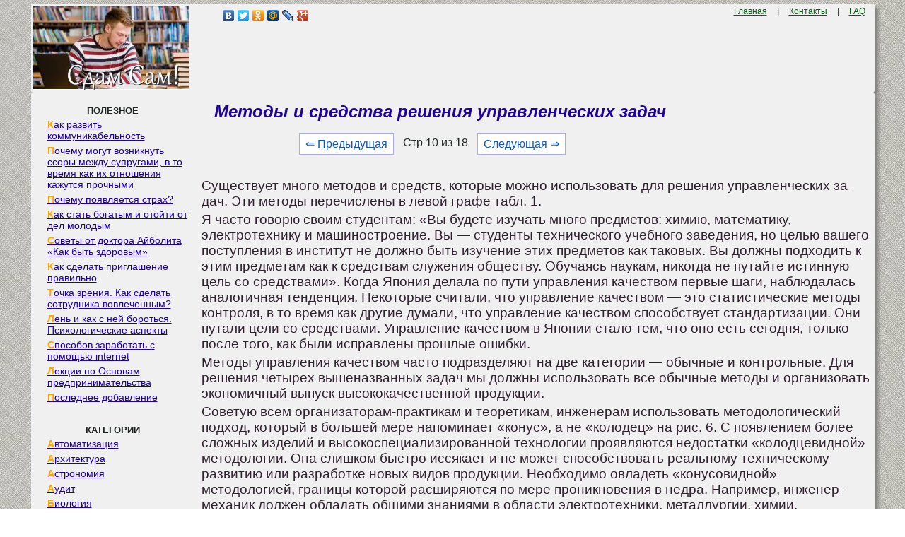

--- FILE ---
content_type: text/html
request_url: https://zdamsam.ru/a3258.html
body_size: 8562
content:
<!DOCTYPE html><html><head>
    <meta charset="utf-8">
    <meta http-equiv="X-UA-Compatible" content="IE=edge">
    <meta name="viewport" content="width=device-width, initial-scale=1">
    <link rel="icon" href="/img/zdamsam.ico" type="image/x-icon"/>
    <link rel="shortcut icon" href="/img/zdamsam.ico" type="image/x-icon"/>


	<!--
	<script data-ad-client="ca-pub-4572243215291447" async src="https://pagead2.googlesyndication.com/pagead/js/adsbygoogle.js"></script>
	-->
	
	<!-- Yandex.RTB -->
<script>window.yaContextCb=window.yaContextCb||[]</script>

<script async type='text/javascript' src='//s.luxcdn.com/t/228467/360_light.js'></script>

	
	<script>
window.onload = function() { // после загрузки страницы

	var scrollUp = document.getElementById('scrollup'); // найти элемент

	scrollUp.onmouseover = function() { // добавить прозрачность
		scrollUp.style.opacity=0.8;
		scrollUp.style.filter  = 'alpha(opacity=30)';
	};

	scrollUp.onmouseout = function() { //убрать прозрачность
		scrollUp.style.opacity = 0.3;
		scrollUp.style.filter  = 'alpha(opacity=50)';
	};

	scrollUp.onclick = function() { //обработка клика
		window.scrollTo(0,0);
	};

// show button

	window.onscroll = function () { // при скролле показывать и прятать блок
		if ( window.pageYOffset > 600 ) {
			scrollUp.style.display = 'block';
		} else {
			scrollUp.style.display = 'none';
		}
	};
};
</script>

	<title>Методы и средства решения управленческих задач</title>
</head>

<style type='text/css'>
body{color:#202521;font-family:Verdana,Arial;font-size:10pt; margin:5px 5px 0px 5px;padding:0px;background: url(/img/zdamsamfon.jpg); text-align:left;}
a{color:#20009F; font-size:12pt; }
a:hover{
	 color:#20009F; 
	 text-decoration: none;
}
p{  color:#302030;font-family:Verdana,Arial; margin:4px 0px 4px 12px;font-size:14pt; text-align:left;}

a.ssilka {
padding: 1px 1px 1px 20px;
display: block;
margin-bottom:0px;
margin-top:3px;
line-height:16px; 
font-family:Verdana, Arial, Helvetica, sans-serif; 
font-size:14px;
}

a.ssilka:hover {
color: #0F7CC6;
text-decoration:none;
}

.divleft a:first-letter {
    color: #ffa500; /* Красный цвет первой буквы */
    font-weight:bold;
   }
   
   
div{margin:0px;padding:0px;}
form{margin:0px;padding:0px;}
h1{	
	font-size:18pt;
	color:#20009F;
	margin-left:30px;
	margin-top:10px;
	 font-style: italic;
}
h2{
	font-size:15pt;
	color:#20009F;
	margin-left:20px;
	 font-style: italic;
}
h3,h4{ margin-left:10px;  font-size:13pt; }
.centdivcolor{  background-color: #F0F0F0;}
.left{ text-align:left; margin-left:10px;  }
.rigth{ text-align:right;   }
.aaa{ color:#076018; margin:10px; font-size:9pt;   }
.dscpln{
	color:#F0F0F0;outline:none; margin-left:10px; font-size:12pt;  
	width: 212px;
}
.dscpln:hover{
	 color:#20009F; 
	 text-decoration: none;
}
.menudiv{  background-color: #909090; margin:3px;}
.menudiv:hover{
	 background-color: #F0F0F0; margin:2px; 
}	
	 
.downtext{ font-size:7pt;  color:#333; text-align:center; }
.posts{color:#AAA;outline:none; }
.tdack{  
background-color: #F0F0F0; 
	box-shadow: 0.4em 0.4em 5px rgba(122,122,122,0.9); 
	padding: 3px; /* Поля вокруг текста */
    border-radius: 3px; /* Радиус скругления */
}
.tablecat{ border-right: 1px solid #F0F0F0; /* Линия справа от текста */ }
.cssmenu{
	 background-color: #F0F0F0; 
	 margin-left:1px;
	 margin-right:1px;
	 border-radius: 6px; /* Радиус скругления */
	 
}
div#name{
 display: flex;
 justify-content: center;
 flex-direction: row;
 align-items: center; 
 width: 100%;
 min-height: 280px; 
}
.pagination { font-size:12pt; margin-left:150px; }
.pagination a {
    text-decoration: none;
	background:#fff;
	border: solid 1px #AAE;
	color: #15B;
	text-align:center;
}
.pagination a:hover {
	border: solid 1px #20F;
	background:#FFF;
	color: #15B;
	text-align:center;
}

.pagination a, .pagination span {
    display: block;
    float: left;
    padding: 0.3em 0.5em;
    margin-right: 5px;
	margin-bottom: 5px;
	min-width:1em;
	text-align:center;
}

.pagination .current {
    color: #F00;
	font-weight:bold;
}

.pagination .current.prev, .pagination .current.next{
	color:#999;
	border-color:#999;
	border: solid 1px #AAE;
	background:#fff;
}

pre{overflow:auto;}

img {
    max-width: 100%;
    height: auto;      
}

#scrollup {
position: fixed; /* фиксированная позиция */
padding: 2px 2px 2px; /* отступы */
background: #F3F781;
border-radius: 5px; /* скругление углов */
-webkit-border-radius: 5px;
-moz-border-radius: 5px;
right: 100px; /* отступ слева */
bottom: 10px; /* отступ снизу */
display: none; /* спрятать блок */
cursor: pointer;
z-index: 1;
}
.DivBright {
width:97%; /* Ширина блока */
background-color: #ffffff; /* Фоновый цвет*/
border: 2px solid #D4D4D4; /* Ширина и цвет границ*/
border-radius: 15px; /* Радиус границ*/
box-shadow: 0 0 15px #C0C0C0; /* Размер и цвет тени блока*/
}
.DivBright p{ font-size:10pt; margin: 5px; }
.DivBright a{ font-size:10pt; color:#10007F; font-weight: bold; }


</style>

<body>

<script class='__lxGc__' type='text/javascript'>
((__lxGc__=window.__lxGc__||{'s':{},'b':0})['s']['_228467']=__lxGc__['s']['_228467']||{'b':{}})['b']['_699954']={'i':__lxGc__.b++};
</script>

<script class='__lxGc__' type='text/javascript'>
((__lxGc__=window.__lxGc__||{'s':{},'b':0})['s']['_228467']=__lxGc__['s']['_228467']||{'b':{}})['b']['_699697']={'i':__lxGc__.b++};
</script>


<table width="94%" border="0" align="center" cellpadding="0" cellspacing="0" class="tdack">
<tr>
<td  valign="top" width="200px"><div class="centdivcolor">
<a href="/"><img src="/img/zdamsam.jpg" align="top" alt="Сдам Сам"></a></td>
<td  valign="top" width="400px">
<div class="left"><div class="yashare-auto-init" data-yashareL10n="ru"
data-yashareType="none" data-yashareQuickServices=
"vkontakte,facebook,twitter,odnoklassniki,moimir,lj,gplus"></div></div>
</td>
<td  valign="top" width="342px">
<div class="rigth"><a href="/" class='aaa'>Главная</a> | <a href="/call.php" class='aaa'>Контакты</a> | <a href="/faq.php" class='aaa'>FAQ</a><div> </td>
</tr>
</table>

<table width="94%" border="0" align="center" cellpadding="0" cellspacing="0" class="tdack"><tr>
<td  valign="top" width="225px" class="tablecat"><br>
<div id='cssmenu'>
	<center><b>ПОЛЕЗНОЕ</b></center>
<div class="divleft">
<a href="/a1348.html" class="ssilka">Как развить коммуникабельность</a>
<a href="/a13898.html" class="ssilka">Почему могут возникнуть ссоры между супругами, в то время как их отношения кажутся прочными</a>
<a href="/a37433.html" class="ssilka">Почему появляется страх?</a>
<a href="/a49951.html" class="ssilka">Как стать богатым и отойти от дел молодым</a>
<a href="/a51300.html" class="ssilka">Советы от доктора Айболита «Как быть здоровым»</a>
<a href="/a25090.html" class="ssilka">Как сделать приглашение правильно</a>
<a href="/a26106.html" class="ssilka">Точка зрения. Как сделать сотрудника вовлеченным?</a>
<a href="/a55578.html" class="ssilka">Лень и как с ней бороться. Психологические аспекты</a>
<a href="/a28560.html" class="ssilka">Способов заработать с помощью internet</a>
<a href="/a13602.html" class="ssilka">Лекции по Основам предпринимательства</a>
<a href="/news.php" class="ssilka">Последнее добавление</a>
</div>
<br><br>
<center><b>КАТЕГОРИИ</b></center>
<div class="divleft">


<a href="/1/" class="ssilka">Автоматизация</a><a href="/2/" class="ssilka">Архитектура</a><a href="/3/" class="ssilka">Астрономия</a><a href="/4/" class="ssilka">Аудит </a><a href="/5/" class="ssilka">Биология </a><a href="/6/" class="ssilka">Бухгалтерия </a><a href="/7/" class="ssilka">Генетика </a><a href="/8/" class="ssilka">География </a><a href="/9/" class="ssilka">Геология </a><a href="/10/" class="ssilka">Изобретательство </a><a href="/11/" class="ssilka">Информатика </a><a href="/12/" class="ssilka">Искусство </a><a href="/13/" class="ssilka">История </a><a href="/14/" class="ssilka">Компьютеры </a><a href="/15/" class="ssilka">Литература </a><a href="/16/" class="ssilka">Логика </a><a href="/17/" class="ssilka">Маркетинг </a><a href="/18/" class="ssilka">Математика</a><a href="/19/" class="ssilka">Машиностроение </a><a href="/20/" class="ssilka">Медицина </a><a href="/21/" class="ssilka">Менеджмент </a><a href="/22/" class="ssilka">Металлы и Сварка </a><a href="/23/" class="ssilka">Механика </a><a href="/24/" class="ssilka">Образование </a><a href="/25/" class="ssilka">Педагогика </a><a href="/26/" class="ssilka">Политика </a><a href="/27/" class="ssilka">Правоотношение</a><a href="/28/" class="ssilka">Производство </a><a href="/29/" class="ssilka">Психология </a><a href="/41/" class="ssilka">Разное</a><a href="/30/" class="ssilka">Религия </a><a href="/31/" class="ssilka">Социология </a><a href="/32/" class="ssilka">Спорт </a><a href="/33/" class="ssilka">Технологии </a><a href="/34/" class="ssilka">Торговля </a><a href="/35/" class="ssilka">Физика </a><a href="/36/" class="ssilka">Философия </a><a href="/37/" class="ssilka">Финансы </a><a href="/38/" class="ssilka">Химия </a><a href="/39/" class="ssilka">Экология </a><a href="/40/" class="ssilka">Экономика</a>

</div>
<br><br><br><br><br><br><br></div>


<script class='__lxGc__' type='text/javascript'>
((__lxGc__=window.__lxGc__||{'s':{},'b':0})['s']['_228467']=__lxGc__['s']['_228467']||{'b':{}})['b']['_699696']={'i':__lxGc__.b++};
</script>


</td>
<td  valign="top" >
			
			<h1>Методы и средства решения управленческих задач</h1>
			
			<div class="pagination" ><a href="/a3257.html" class="back_linkmob">&lArr; Предыдущая</a><span class="currentmob">Стр 10 из 18</span><a href="/a3259.html" class="next_linkmob">Следующая &rArr;</a></div><br><br><br><br>	
<script class='__lxGc__' type='text/javascript'>
((__lxGc__=window.__lxGc__||{'s':{},'b':0})['s']['_228467']=__lxGc__['s']['_228467']||{'b':{}})['b']['_699476']={'i':__lxGc__.b++};
</script>
			<p>Существует много методов и средств, которые можно использовать для решения управленческих за­дач. Эти методы перечислены в левой графе табл. 1.</p>
 <p>Я часто говорю своим студентам: «Вы будете изучать много предметов: химию, математику, электротехнику и машиностроение. Вы — студенты технического учеб­ного заведения, но целью вашего поступления в институт не должно быть изучение этих предметов как таковых. Вы должны подходить к этим предметам как к средствам служения обществу. Обучаясь наукам, никогда не путайте истинную цель со средствами». Когда Япония делала по пути управления качеством первые шаги, наблюдалась аналогичная тенденция. Некоторые считали, что управление качеством — это статистические методы контроля, в то время как другие думали, что управление качеством способствует стан­дартизации. Они путали цели со средствами. Управле­ние качеством в Японии стало тем, что оно есть сегодня, только после того, как были исправлены прошлые ошибки.</p>
 <p>Методы управления качеством часто подразделяют на две категории — обычные и контрольные. Для реше­ния четырех вышеназванных задач мы должны исполь­зовать все обычные методы и организовать экономич­ный выпуск высококачественной продукции.</p>
 <p>Советую всем организаторам-практикам и теорети­кам, инженерам использовать методологический подход, который в большей мере напоминает «конус», а не «ко­лодец» на рис. 6. С появлением более сложных изделий и высокоспециализированной технологии проявляются недостатки «колодцевидной» методологии. Она слиш­ком быстро иссякает и не может способствовать реаль­ному техническому развитию или разработке новых ви­дов продукции. Необходимо овладеть «конусовидной» методологией, границы которой расширяются по мере проникновения в недра. Например, инженер-механик должен обладать общими знаниями в области электро­техники, металлургии, химии, статистических методов и вычислительной техники. Если инженер обладает только «колодцевидными» знаниями, он не может перейти от проекта <i>с</i> к проекту d.. Однако, если он обладает «ко­нусовидными» знаниями, успешно завершив разработку нового изделия по проекту а, он может со своим бага­жом знаний перейти к разработке нового изделия по проекту <i>в.</i></p>
 <p>Возьмем другой пример. Что нужно для того, чтобы стать хорошим специалистом по двигателям? Очевидно, специалист по двигателям должен быть хорошим инже­нером-механиком, но он должен также знать металлур­гию и литейное производство, чтобы иметь представле­ние о получении материалов для двигателя. Он должен быть знаком с принципом работы двигателя и должен уметь в какой-то мере пользоваться техническими знаниями в следующих областях: технология произ­водства, горюче-смазочные материалы, уплотнения, вос­пламенение, электроника, статистические методы, вы­числительная техника, стандартизация и т. п.</p>
 <p>Аналогичным образом для создания продукции вы­сочайшего уровня качества необходимо использовать все средства и методы, имеющиеся в нашем распоря­жении.</p>
 <p>Меня часто спрашивают: «Какова взаимосвязь меж­ду управлением качеством, организацией производства и исследованием операций?» Ответ простой: «Для соз­дания доброкачественного изделия мы используем все имеющиеся средства, включая организацию производ­ства и исследование операций». Так называемые мето­ды управления качеством (статистические методы) — это, конечно, средства. Однако само по себе управле­ние качеством следует рассматривать как одну из основ­ных целей фирмы: «Не путайте цели со средствами».</p>
 <p><img src="https://konspekta.net/zdamsamru/baza1/51278398002.files/image016.jpg" /></p>
 <p><strong>Глава 6</i> Комплексное управление качеством — перестройка сознания в области управления</strong></p>
 <p>&nbsp;</p>
 <p>Внедрение комплексного управления ка­чеством на фирме способствует ее процвета­нию и эффективной деятельности.</p>
 <p>Управление качеством — одна из перво­степенных задач фирмы, она означает пере­стройку мышления в области управления.</p>
 <p>Ориентация на качество обеспечивает долгосрочное получение прибылей.</p>
 <p>Ориентация всех без исключения подраз­делений на достижение конечной цели.</p>
 <p>Комплексное управление качеством — это управление, ориентирующееся на факты.</p>
 <p>Человек в системе управления — основа комплексного управления качеством.</p>
 <p>Управление качеством—это сочетание высокого профессионализма и четкой ор­ганизации.</p>
 <p>&nbsp;</p>
					<p><strong>Перестройка сознания</strong></p>
					<p>Взаимоувязка проблем, связанных с оживлением экономики и перестройкой сознания в управлении, мо­жет показаться на первый взгляд несколько надуман­ной. Однако именно этому я подчинил все усилия. После внедрения системы управления качеством позиция мно­гих фирм заметно изменилась. Эти фирмы стали ориен­тироваться в своей производственной деятельности на следующие цели:</p>
 <p>1. Качество — прежде всего, а не кратковременные прибыли.</p>
 <p>2. Главное — потребитель, т. е. перестройка созна­ния на точку зрения другой стороны.</p>
 <p>3. Следующий этап производственного процесса — потребитель твоей продукции. Этот лозунг позволил</p>
 <p>устранить барьеры и разобщенность между отдельными стадиями жизненного цикла продукции.</p>
 <p>4. Информационное обеспечение и применение эко­номико-математических методов.</p>
 <p>5. Человек в системе управления — вовлечение всех без исключения работников в процесс управления качеством.</p>
 <p>6. Функциональное управление.</p>
<script class='__lxGc__' type='text/javascript'>
((__lxGc__=window.__lxGc__||{'s':{},'b':0})['s']['_228467']=__lxGc__['s']['_228467']||{'b':{}})['b']['_699615']={'i':__lxGc__.b++};
</script>


<script class='__lxGc__' type='text/javascript'>
((__lxGc__=window.__lxGc__||{'s':{},'b':0})['s']['_228467']=__lxGc__['s']['_228467']||{'b':{}})['b']['_699613']={'i':__lxGc__.b++};
</script>

			<div id="scrollup"><img alt="Прокрутить вверх" src="/img/strelkahead.png"></div>

		
			
					<br><br><div class="pagination" ><a href="/a3257.html" class="back_link">&lArr; Предыдущая</a><a href="/a3251.html">5</a><a href="/a3252.html">6</a><a href="/a3253.html">7</a><a href="/a3255.html">8</a><a href="/a3257.html">9</a><span class="current">10</span><a href="/a3259.html">11</a><a href="/a3260.html">12</a><a href="/a3261.html">13</a><a href="/a3262.html">14</a><a href="/a3259.html" class="next_link">Следующая &rArr;</a></div><br><br><br><br><div class="DivBright"><div style='width:50%; display: inline-table;'> <a href="/a35186.html"><img src="/art/2.jpg" height="164"/></a> <p><a href="/a35186.html">Конфликты в семейной жизни. Как это изменить?</a> Редкий брак и взаимоотношения существуют без конфликтов и напряженности. Через это проходят все...</p>
</div><div style='width:50%; display: inline-table;'> <a href="/a41429.html"><img src="/art/1.png" height="164"/></a> <p><a href="/a41429.html">Что делает отдел по эксплуатации и сопровождению ИС?</a> Отвечает за сохранность данных (расписания копирования, копирование и пр.)...</p>
</div><div style='width:50%; display: inline-table;'> <a href="/a35223.html"><img src="/art/7.jpg" height="164"/></a> <p><a href="/a35223.html">Что способствует осуществлению желаний?</a> Стопроцентная, непоколебимая уверенность в своем...</p>
</div><div style='width:50%; display: inline-table;'> <a href="/a54693.html"><img src="/art/8.jpg" height="164"/></a> <p><a href="/a54693.html">ЧТО И КАК ПИСАЛИ О МОДЕ В ЖУРНАЛАХ НАЧАЛА XX ВЕКА</a> Первый номер журнала «Аполлон» за 1909 г. начинался, по сути, с программного заявления редакции журнала...</p>
</div></div>
<br><br><br><hr><p class="red">Не нашли то, что искали? Воспользуйтесь поиском гугл на сайте:</p>
<p><script>
  (function() {
    var cx = '003640817898309422014:ptjakfna_mu';
    var gcse = document.createElement('script');
    gcse.type = 'text/javascript';
    gcse.async = true;
    gcse.src = 'https://cse.google.com/cse.js?cx=' + cx;
    var s = document.getElementsByTagName('script')[0];
    s.parentNode.insertBefore(gcse, s);
  })();
</script>
<gcse:search></gcse:search></p>

 </td>
</tr>
</table>
<br><div class="downtext">©2015- 2025 zdamsam.ru Размещенные материалы защищены законодательством РФ. </div>

<!--LiveInternet counter--><script type="text/javascript"><!--
new Image().src = "//counter.yadro.ru/hit?r"+
escape(document.referrer)+((typeof(screen)=="undefined")?"":
";s"+screen.width+"*"+screen.height+"*"+(screen.colorDepth?
screen.colorDepth:screen.pixelDepth))+";u"+escape(document.URL)+
";"+Math.random();//--></script><!--/LiveInternet-->
<br><br><br><br><br><br>

<!-- Yandex.Metrika counter -->
<script type="text/javascript" >
   (function(m,e,t,r,i,k,a){m[i]=m[i]||function(){(m[i].a=m[i].a||[]).push(arguments)};
   m[i].l=1*new Date();
   for (var j = 0; j < document.scripts.length; j++) {if (document.scripts[j].src === r) { return; }}
   k=e.createElement(t),a=e.getElementsByTagName(t)[0],k.async=1,k.src=r,a.parentNode.insertBefore(k,a)})
   (window, document, "script", "https://mc.yandex.ru/metrika/tag.js", "ym");

   ym(91214788, "init", {
        clickmap:true,
        trackLinks:true,
        accurateTrackBounce:true
   });
</script>
<noscript><div><img src="https://mc.yandex.ru/watch/91214788" style="position:absolute; left:-9999px;" alt="" /></div></noscript>
<!-- /Yandex.Metrika counter -->


	<script type="text/javascript" src="//yandex.st/share/share.js" charset="utf-8"></script>


<script src="https://yandex.ru/ads/system/context.js" async></script>
<script defer src="https://eduforms.org/partnersforms/widget/?component=copyPaste&subComponent=2&ref=96efe5b94400ecf1"></script>

</body>
</html>